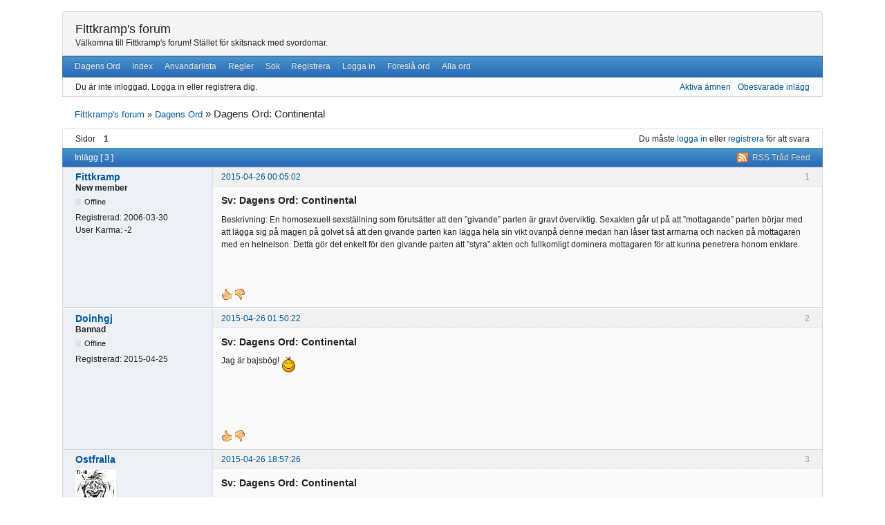

--- FILE ---
content_type: text/html; charset=utf-8
request_url: https://www.fittkramp.se/forum/viewtopic.php?id=3964
body_size: 3671
content:
<!DOCTYPE html>
<!--[if lt IE 7 ]> <html class="oldie ie6" lang="se" dir="ltr"> <![endif]-->
<!--[if IE 7 ]>    <html class="oldie ie7" lang="se" dir="ltr"> <![endif]-->
<!--[if IE 8 ]>    <html class="oldie ie8" lang="se" dir="ltr"> <![endif]-->
<!--[if gt IE 8]><!--> <html lang="se" dir="ltr"> <!--<![endif]-->
<head>
<meta charset="utf-8" />
<meta name="viewport" content="width=device-width, initial-scale=1.0">
<meta name="description" content="Dagens Ord: Continental (Sida 1) - Dagens Ord - Fittkramp&#039;s forum - Välkomna till Fittkramp&#039;s forum! Stället för skitsnack med svordomar." />
<title>Dagens Ord: Continental (Sida 1) - Dagens Ord - Fittkramp&#039;s forum</title>
<link rel="alternate" type="application/rss+xml" href="https://www.fittkramp.se/forum/extern.php?action=feed&amp;tid=3964&amp;type=rss" title="RSS" />
<link rel="alternate" type="application/atom+xml" href="https://www.fittkramp.se/forum/extern.php?action=feed&amp;tid=3964&amp;type=atom" title="ATOM" />
<link rel="search" type="text/html" href="https://www.fittkramp.se/forum/search.php" title="Sök" />
<link rel="search" type="application/opensearchdescription+xml" href="https://www.fittkramp.se/forum/misc.php?action=opensearch" title="Fittkramp&#039;s forum" />
<link rel="author" type="text/html" href="https://www.fittkramp.se/forum/userlist.php" title="Användarlista" />

<link rel="stylesheet" type="text/css" media="screen" href="https://www.fittkramp.se/forum/extensions/pun_karma/styles.css" /><link rel="stylesheet" type="text/css" media="screen" href="https://www.fittkramp.se/forum/style/Oxygen/Oxygen.min.css" />

</head>
<body>
	<div id="brd-messages" class="brd"></div>

	<div id="brd-wrap" class="brd">
	<div id="brd-viewtopic" class="brd-page paged-page">
	<div id="brd-head" class="gen-content">
		<p id="brd-access"><a href="#brd-main">Hoppa till foruminnehåll</a></p>
		<p id="brd-title"><a href="https://www.fittkramp.se/forum/index.php">Fittkramp&#039;s forum</a></p>
		<p id="brd-desc">Välkomna till Fittkramp&#039;s forum! Stället för skitsnack med svordomar.</p>
	</div>
	<div id="brd-navlinks" class="gen-content">
		<ul>
		<li id="navextra1"><a href="/svordom/sv/">Dagens Ord</a></li>
		<li id="navindex"><a href="https://www.fittkramp.se/forum/index.php">Index</a></li>
		<li id="navuserlist"><a href="https://www.fittkramp.se/forum/userlist.php">Användarlista</a></li>
		<li id="navrules"><a href="https://www.fittkramp.se/forum/misc.php?action=rules">Regler</a></li>
		<li id="navsearch"><a href="https://www.fittkramp.se/forum/search.php">Sök</a></li>
		<li id="navregister"><a href="https://www.fittkramp.se/forum/register.php">Registrera</a></li>
		<li id="navlogin"><a href="https://www.fittkramp.se/forum/login.php">Logga in</a></li>
		<li id="navextra2"><a href="/svordom/sv/foresla-ord/">Föreslå ord</a></li>
		<li id="navextra3"><a href="/svordom/sv/alla-svordomar/">Alla ord</a></li>
	</ul>
		
	</div>
	<div id="brd-visit" class="gen-content">
		<p id="welcome"><span>Du är inte inloggad.</span> <span>Logga in eller registrera dig.</span></p>
		<p id="visit-links" class="options"><span id="visit-recent" class="first-item"><a href="https://www.fittkramp.se/forum/search.php?action=show_recent" title="Hitta ämnen som innehåller nya inlägg.">Aktiva ämnen</a></span> <span id="visit-unanswered"><a href="https://www.fittkramp.se/forum/search.php?action=show_unanswered" title="Hitta inlägg som är obesvarade.">Obesvarade inlägg</a></span></p>
	</div>
	
	<div class="hr"><hr /></div>
	<div id="brd-main">
		<h1 class="main-title"><a class="permalink" href="https://www.fittkramp.se/forum/viewtopic.php?id=3964" rel="bookmark" title="Permanent länk till den här tråden">Dagens Ord: Continental</a></h1>

		<div id="brd-crumbs-top" class="crumbs">
	<p><span class="crumb crumbfirst"><a href="https://www.fittkramp.se/forum/index.php">Fittkramp&#039;s forum</a></span> <span class="crumb"><span> »&#160;</span><a href="https://www.fittkramp.se/forum/viewforum.php?id=4">Dagens Ord</a></span> <span class="crumb crumblast"><span> »&#160;</span>Dagens Ord: Continental</span> </p>
</div>
		
		<div id="brd-pagepost-top" class="main-pagepost gen-content">
	<p class="paging"><span class="pages">Sidor</span> <strong class="first-item">1</strong></p>
	<p class="posting">Du måste <a href="https://www.fittkramp.se/forum/login.php">logga in</a> eller <a href="https://www.fittkramp.se/forum/register.php">registrera</a> för att svara</p>
</div>
		<div class="main-head">
		<p class="options"><span class="feed first-item"><a class="feed" href="https://www.fittkramp.se/forum/extern.php?action=feed&amp;tid=3964&amp;type=rss">RSS Tråd Feed</a></span></p>
		<h2 class="hn"><span><span class="item-info">Inlägg [ 3 ]</span></span></h2>
	</div>
	<div id="forum4" class="main-content main-topic">
		<div class="post odd firstpost replypost">
			<div id="p41544" class="posthead">
				<h3 class="hn post-ident"><span class="post-num">1</span> <span class="post-byline"><span>Svar av </span><a title="Gå till Fittkramp's profil" href="https://www.fittkramp.se/forum/profile.php?id=3">Fittkramp</a></span> <span class="post-link"><a class="permalink" rel="bookmark" title="Permanent länk till det här inlägget" href="https://www.fittkramp.se/forum/viewtopic.php?pid=41544#p41544">2015-04-26 00:05:02</a></span></h3>
			</div>
			<div class="postbody">
				<div class="post-author">
					<ul class="author-ident">
						<li class="username"><a title="Gå till Fittkramp's profil" href="https://www.fittkramp.se/forum/profile.php?id=3">Fittkramp</a></li>
						<li class="usertitle"><span>New member</span></li>
						<li class="userstatus"><span>Offline</span></li>
					</ul>
					<ul class="author-info">
						<li><span>Registrerad: <strong>2006-03-30</strong></span></li>
						<li><span>User Karma: <strong>-2</strong></span></li>
					</ul>
				</div>
				<div class="post-entry">
					<h4 id="pc41544" class="entry-title hn">Sv: Dagens Ord: Continental</h4>
					<div class="entry-content">
						<p>Beskrivning: En homosexuell sexställning som förutsätter att den ”givande” parten är gravt överviktig. Sexakten går ut på att ”mottagande” parten börjar med att lägga sig på magen på golvet så att den givande parten kan lägga hela sin vikt ovanpå denne medan han låser fast armarna och nacken på mottagaren med en helnelson. Detta gör det enkelt för den givande parten att ”styra” akten och fullkomligt dominera mottagaren för att kunna penetrera honom enklare.</p>
					</div>
				</div>
			</div>
			<div class="postfoot">
				<div class="post-options">
					<p class="post-karma"><a href="https://www.fittkramp.se/forum/viewtopic.php?pid=41544&amp;karmaplus&amp;csrf_token=d2fffd6e40c1f16e67a11a147bababea2cd8a6d8#p41544"><img src="https://www.fittkramp.se/forum/extensions/pun_karma/icons/thumbs_up.gif" alt="Thumbs up"/></a>  <a href="https://www.fittkramp.se/forum/viewtopic.php?pid=41544&amp;karmaminus&amp;csrf_token=ded5a8688301cd8db005b806b7f9808fed292c4b#p41544"><img src="https://www.fittkramp.se/forum/extensions/pun_karma/icons/thumbs_down.gif" alt="Thumbs down" /></a></p>
				</div>
			</div>
		</div>
		<div class="post even replypost">
			<div id="p41545" class="posthead">
				<h3 class="hn post-ident"><span class="post-num">2</span> <span class="post-byline"><span>Svar av </span><a title="Gå till Doinhgj's profil" href="https://www.fittkramp.se/forum/profile.php?id=110133">Doinhgj</a></span> <span class="post-link"><a class="permalink" rel="bookmark" title="Permanent länk till det här inlägget" href="https://www.fittkramp.se/forum/viewtopic.php?pid=41545#p41545">2015-04-26 01:50:22</a></span></h3>
			</div>
			<div class="postbody">
				<div class="post-author">
					<ul class="author-ident">
						<li class="username"><a title="Gå till Doinhgj's profil" href="https://www.fittkramp.se/forum/profile.php?id=110133">Doinhgj</a></li>
						<li class="usertitle"><span>Bannad</span></li>
						<li class="userstatus"><span>Offline</span></li>
					</ul>
					<ul class="author-info">
						<li><span>Registrerad: <strong>2015-04-25</strong></span></li>
					</ul>
				</div>
				<div class="post-entry">
					<h4 id="pc41545" class="entry-title hn">Sv: Dagens Ord: Continental</h4>
					<div class="entry-content">
						<p>Jag är bajsbög! <img src="https://www.fittkramp.se/forum/extensions/pan_smiles/pack/Aivan/smile.gif"  alt="Aivan/smile" /></p>
					</div>
				</div>
			</div>
			<div class="postfoot">
				<div class="post-options">
					<p class="post-karma"><a href="https://www.fittkramp.se/forum/viewtopic.php?pid=41545&amp;karmaplus&amp;csrf_token=46ba99e8bf575d36a86378293e7352a45f9066ce#p41545"><img src="https://www.fittkramp.se/forum/extensions/pun_karma/icons/thumbs_up.gif" alt="Thumbs up"/></a>  <a href="https://www.fittkramp.se/forum/viewtopic.php?pid=41545&amp;karmaminus&amp;csrf_token=75dd34efb250a6f6de0edc22a588157480026ecd#p41545"><img src="https://www.fittkramp.se/forum/extensions/pun_karma/icons/thumbs_down.gif" alt="Thumbs down" /></a></p>
				</div>
			</div>
		</div>
		<div class="post odd lastpost replypost">
			<div id="p41558" class="posthead">
				<h3 class="hn post-ident"><span class="post-num">3</span> <span class="post-byline"><span>Svar av </span><a title="Gå till Ostfralla's profil" href="https://www.fittkramp.se/forum/profile.php?id=3929">Ostfralla</a></span> <span class="post-link"><a class="permalink" rel="bookmark" title="Permanent länk till det här inlägget" href="https://www.fittkramp.se/forum/viewtopic.php?pid=41558#p41558">2015-04-26 18:57:26</a></span></h3>
			</div>
			<div class="postbody">
				<div class="post-author">
					<ul class="author-ident">
						<li class="useravatar"><img src="https://www.fittkramp.se/forum/img/avatars/3929.gif" width="59" height="59" alt="Ostfralla" /></li>
						<li class="username"><a title="Gå till Ostfralla's profil" href="https://www.fittkramp.se/forum/profile.php?id=3929">Ostfralla</a></li>
						<li class="usertitle"><span>Fittkrampsmästare</span></li>
						<li class="userstatus"><span>Offline</span></li>
					</ul>
					<ul class="author-info">
						<li><span>Från: <strong>Smörgåslandet</strong></span></li>
						<li><span>Registrerad: <strong>2010-06-10</strong></span></li>
					</ul>
				</div>
				<div class="post-entry">
					<h4 id="pc41558" class="entry-title hn">Sv: Dagens Ord: Continental</h4>
					<div class="entry-content">
						<p>Vem är inte det?</p><p>Åhh vill också kunna lägga in nya ord i listan. Hur gör man Bleppe?</p>
						<div class="sig-content"><span class="sig-line"><!-- --></span><span style="color: blue"><em>*ynf* *squirt* *isch* /Fittkrampsmästaren har talat</em></span></div>
					</div>
				</div>
			</div>
			<div class="postfoot">
				<div class="post-options">
					<p class="post-karma"><a href="https://www.fittkramp.se/forum/viewtopic.php?pid=41558&amp;karmaplus&amp;csrf_token=93d7b3dde4ea5c700ebf7967bd2be9500f4e900d#p41558"><img src="https://www.fittkramp.se/forum/extensions/pun_karma/icons/thumbs_up.gif" alt="Thumbs up"/></a>  <a href="https://www.fittkramp.se/forum/viewtopic.php?pid=41558&amp;karmaminus&amp;csrf_token=0fcd14e4c23e2b0c9af55aee9fe5d86e7ab4693c#p41558"><img src="https://www.fittkramp.se/forum/extensions/pun_karma/icons/thumbs_down.gif" alt="Thumbs down" /></a></p>
				</div>
			</div>
		</div>
	</div>

	<div class="main-foot">
		<h2 class="hn"><span><span class="item-info">Inlägg [ 3 ]</span></span></h2>
	</div>
		<div id="brd-pagepost-end" class="main-pagepost gen-content">
	<p class="paging"><span class="pages">Sidor</span> <strong class="first-item">1</strong></p>
	<p class="posting">Du måste <a href="https://www.fittkramp.se/forum/login.php">logga in</a> eller <a href="https://www.fittkramp.se/forum/register.php">registrera</a> för att svara</p>
</div>
		<div id="brd-crumbs-end" class="crumbs">
	<p><span class="crumb crumbfirst"><a href="https://www.fittkramp.se/forum/index.php">Fittkramp&#039;s forum</a></span> <span class="crumb"><span> »&#160;</span><a href="https://www.fittkramp.se/forum/viewforum.php?id=4">Dagens Ord</a></span> <span class="crumb crumblast"><span> »&#160;</span>Dagens Ord: Continental</span> </p>
</div>
	</div>
		<!-- forum_qpost -->
		<!-- forum_info -->
	<div class="hr"><hr /></div>
	<div id="brd-about">
		<form id="qjump" method="get" accept-charset="utf-8" action="https://www.fittkramp.se/forum/viewforum.php">
	<div class="frm-fld frm-select">
		<label for="qjump-select"><span>Hoppa till forum:</span></label><br />
		<span class="frm-input"><select id="qjump-select" name="id">
			<optgroup label="Fittkramp">
				<option value="4" selected="selected">Dagens Ord</option>
				<option value="2">Övrigt</option>
			</optgroup>
		</select>
		<input type="submit" id="qjump-submit" value="Gå" /></span>
	</div>
</form>
	<p id="copyright">Powered by <strong><a href="https://punbb.informer.com/" target="_blank">PunBB</a></strong></p>
<p style="clear: both; ">The pun_antispam official extension is installed. Copyright &copy; 2003&ndash;2009 <a href="http://punbb.informer.com/">PunBB</a>.</p><span style="opacity:0.5;float:right;"><a href="https://punbb.info" target="_blank"><img src="https://www.fittkramp.se/forum/extensions/pan_smiles/copyright.png" alt="PunBB.INFO - расширения, темы, стили, шаблоны для форума PunBB" title="Спасибо за расширения сайту PunBB.INFO!"></a></span>
	</div>
		<!-- forum_debug -->
	</div>
	</div>
	<script>if (typeof PUNBB === 'undefined' || !PUNBB) {
		var PUNBB = {};
	}

	PUNBB.env = {
		base_url: "https://www.fittkramp.se/forum/",
		base_js_url: "https://www.fittkramp.se/forum/include/js/",
		user_lang: "Swedish",
		user_style: "Oxygen",
		user_is_guest: "1",
		page: "viewtopic"
	};</script>
<script src="https://www.fittkramp.se/forum/style/Oxygen/responsive-nav.min.js"></script>
<script src="https://www.fittkramp.se/forum/include/js/min/punbb.common.min.js"></script>
<script>(function () {
	var forum_quickjump_url = "https://www.fittkramp.se/forum/viewforum.php?id=$1";
	var sef_friendly_url_array = new Array(2);
	sef_friendly_url_array[4] = "dagens-ord";
	sef_friendly_url_array[2] = "oevrigt";

	PUNBB.common.addDOMReadyEvent(function () { PUNBB.common.attachQuickjumpRedirect(forum_quickjump_url, sef_friendly_url_array); });
}());</script>
<script>
	$LAB.setOptions({AlwaysPreserveOrder:false})
	.script("https://www.fittkramp.se/forum/extensions/pun_jquery/js/jquery-1.7.1.min.js").wait();
</script>
	<script>
	    var main_menu = responsiveNav("#brd-navlinks", {
		label: "Fittkramp&#039;s forum"
	    });
	    if(document.getElementsByClassName('admin-menu').length){
		var admin_menu = responsiveNav(".admin-menu", {
		    label: ""
		});
	    }
	    if(document.getElementsByClassName('main-menu').length){
		var profile_menu = responsiveNav(".main-menu", {
		    label: ""
		});
	    }
	</script>
</body>
</html>
